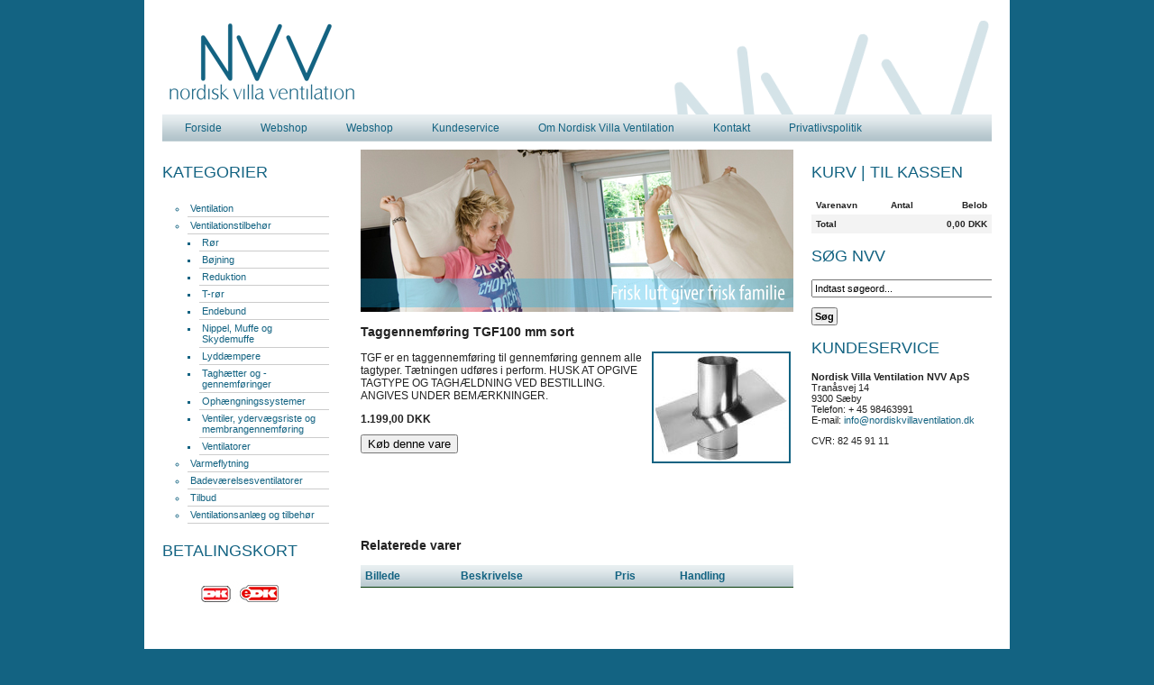

--- FILE ---
content_type: text/html
request_url: http://n-vv.dk/shop/item.asp?id=222
body_size: 2603
content:
<!DOCTYPE html PUBLIC "-//W3C//DTD XHTML 1.0 Strict//EN" "http://www.w3.org/TR/xhtml1/DTD/xhtml1-strict.dtd">
<html lang="da" xmlns="http://www.w3.org/1999/xhtml">
<head>
	<meta http-equiv="content-type" content="text/html; charset=iso-8859-1;" />
	<meta http-equiv="content-language" content="dk" />
<script>(function(i,s,o,g,r,a,m){i['GoogleAnalyticsObject']=r;i[r]=i[r]||function(){(i[r].q=i[r].q||[]).push(arguments)},i[r].l=1*new Date();a=s.createElement(o),m=s.getElementsByTagName(o)[0];a.async=1;a.src=g;m.parentNode.insertBefore(a,m)})(window,document,'script','//www.google-analytics.com/analytics.js','ga');ga('create', 'UA-52350853-1', 'auto');ga('send', 'pageview');</script>
		<title>Nordisk Villa Ventilation - den bedste boligventilation til din bolig  - Taggennemføring TGF100 mm sort</title>
		<meta name="title" content="Nordisk Villa Ventilation - den bedste boligventilation til din bolig  - Taggennemføring TGF100 mm sort" />
		<meta name="description" content="Taggennemføring TGF100 mm sort" />
		<meta name="keywords" content="Boligventilation, ventilation af bolig, boligventilation, villa ventilation, Genvex, varmeflytning,Taggennemføring, ventilationsanlæg, tilbehør, billig, økonomisk" />
<style type="text/css">
	@import url(/css/style.css);
	@import url(/shop/shop.css);
</style>
<script type="text/javascript" src="/shop/validates.js"></script>
<script type="text/javascript" src="/includes/ajax.js"></script>
<script type="text/javascript" src="/includes/mootools.js"></script>
<script type="text/javascript" src="/includes/slideshow.js"></script>
<script type="text/javascript">
	window.onload = function() { myShow = new Slideshow('slideshowimages', {type: 'fade', duration: [1000, 2000], width: 480, height: 180, hu: '/images/headers/', images: ['9-9.jpg','8-8.jpg','7-7.jpg','3-3.jpg','10-10.jpg','1-2.jpg','5-5.jpg','2.jpg','6-6.jpg','2-2.jpg','4-4.jpg']}); }
</script>
</head>
<body>
	<div id="wrapper">
		<div id="header">
			<a id="logo" href="http://nordiskvillaventilation.dk">Nordisk Villa Ventilation</a>
			<div id="menu">
<ul>
<li><a href="/?id=15&amp;parent=15">Forside</a></li>
<li><a href="/?id=22&amp;parent=22">Webshop</a></li>
<li><a href="/?id=49&amp;parent=49">Webshop</a></li>
<li><a href="/?id=52&amp;parent=52">Kundeservice</a></li>
<li><a href="/?id=24&amp;parent=24">Om Nordisk Villa Ventilation</a></li>
<li><a href="/?id=25&amp;parent=25">Kontakt</a></li>
<li><a href="/?id=66&amp;parent=66">Privatlivspolitik</a></li>
</ul>
			</div>
		</div>
		<div id="container">
			<div id="sidebar">
				<h2>Kategorier</h2>
				<ul class="categories">
<ul>
	<li class="level_0">
		<a href="/shop/category.asp?id=1">
			Ventilation
		</a>
	</li>
	<li class="level_0">
		<a href="/shop/category.asp?id=114">
			Ventilationstilbehør
		</a>
<ul>
	<li class="level_1">
		<a href="/shop/category.asp?id=115">
			Rør
		</a>
	</li>
	<li class="level_1">
		<a href="/shop/category.asp?id=116">
			Bøjning
		</a>
	</li>
	<li class="level_1">
		<a href="/shop/category.asp?id=117">
			Reduktion
		</a>
	</li>
	<li class="level_1">
		<a href="/shop/category.asp?id=119">
			T-rør
		</a>
	</li>
	<li class="level_1">
		<a href="/shop/category.asp?id=120">
			Endebund
		</a>
	</li>
	<li class="level_1">
		<a href="/shop/category.asp?id=121">
			Nippel, Muffe og Skydemuffe
		</a>
	</li>
	<li class="level_1">
		<a href="/shop/category.asp?id=122">
			Lyddæmpere
		</a>
	</li>
	<li class="level_1">
		<a href="/shop/category.asp?id=123class="selected"">
			Taghætter og -gennemføringer
		</a>
	</li>
	<li class="level_1">
		<a href="/shop/category.asp?id=124">
			Ophængningssystemer
		</a>
	</li>
	<li class="level_1">
		<a href="/shop/category.asp?id=125">
			Ventiler, ydervægsriste og membrangennemføring
		</a>
	</li>
	<li class="level_1">
		<a href="/shop/category.asp?id=135">
			Ventilatorer
		</a>
	</li>
</ul>
	</li>
	<li class="level_0">
		<a href="/shop/category.asp?id=126">
			Varmeflytning
		</a>
	</li>
	<li class="level_0">
		<a href="/shop/category.asp?id=127">
			Badeværelsesventilatorer
		</a>
	</li>
	<li class="level_0">
		<a href="/shop/category.asp?id=137">
			Tilbud
		</a>
	</li>
	<li class="level_0">
		<a href="/shop/category.asp?id=139">
			Ventilationsanlæg og tilbehør
		</a>
	</li>
</ul>
				</ul>
				<h2>Betalingskort</h2>
				<img src="/images/cards.gif" alt="Betalingskort" title="Betalingskort" style="display: block; margin: 0 auto;" />
			</div>
			<div id="content">
				<div id="slideshowimages" class="slideshow"><img src="/images/header.jpg" alt="NNV" /></div>
				<div id="shop">
<h3>Taggennemføring TGF100 mm sort</h3>
	<div class="product-details">
		<form method="post" action="fbasket.asp?mode=add&amp;id=222">
		<div class="product-details-header">
			<div style="float: right;" class="pictures">
<img src="./resize.asp?mode=thumb&amp;width=150&amp;path=images/222/salgsbillede/tgf.jpg" alt="" onclick="window.open('/shop/picture.asp?path=images/222/salgsbillede/tgf.jpg','Picture','width=100,height=100, scrollbars=yes')"/>
<br />
<br />
			</div>
		
<p>TGF er en taggennemf&oslash;ring til gennemf&oslash;ring gennem alle tagtyper. T&aelig;tningen udf&oslash;res i perform. HUSK AT OPGIVE TAGTYPE OG TAGH&AElig;LDNING VED BESTILLING. ANGIVES UNDER BEM&AElig;RKNINGER.</p>
			<div class="clearfix"></div>
		</div>
		<div class="product-price">1.199,00 DKK
</div>
<div class="product-footer"><input type="submit" value="Køb denne vare" class="shop-button" /></div>
</form>
<div style="clear: both;"><br /><br /><br /></div>
<h3>Relaterede varer</h3>
<table class="products" cellpadding="0" cellspacing="0">
<tr>
	<th>Billede</th>
	<th>Beskrivelse</th>
	<th>Pris</th>
	<th>Handling</th>
</tr>
	</table>
</div>
				</div>
			</div>
			<div id="sidebar-r">
				<div id="mini-basket"><h2>Kurv | <a href="/shop/basket.asp">Til kassen</a></h2>
<div>
	<table style="width: 100%;" class="products" cellpadding="0" cellspacing="0">
		<tr style="background: #FFFFFF;">
			<th style="text-align: left;">
				Varenavn
			</th>
			<th style="text-align: center;">
				Antal
			</th>
			<th style="text-align: right;">
				Belob
			</th>
		</tr>
		<tr style="background: #F3F3F3;">
			<td colspan="2">
			<strong>Total</strong>
			</td>
			<td colspan="2" style="text-align: right;">
			<strong>0,00 DKK</strong>
			</td>
		</tr>
	</table>
</div>
				</div>				<h2>Søg NVV</h2>
				<form action="/shop/search.asp" method="get" class="newspaper">
					<p>
						<input type="text" value="Indtast søgeord..." name="mySearch" class="field" size="33" onfocus="if (this.value==this.defaultValue) this.value=''; else this.select()" onblur="if (!this.value) this.value=this.defaultValue" /><br />
					</p>
					<p>
						<input type="submit" value="Søg" class="button" />
					</p>
				</form>
				<h2>Kundeservice</h2>
				<p><strong>Nordisk Villa Ventilation NVV ApS</strong><br />
				Tranåsvej 14<br />
				9300 Sæby<br />
				Telefon: + 45 98463991 <br />
				E-mail: <a href="mailto:info@nordiskvillaventilation.dk">info@nordiskvillaventilation.dk</a></p>
				CVR: 82 45 91 11<br />
			</div>
		</div>
		<div id="footer">				<p><strong>Nordisk Villa Ventilation NVV ApS</strong>&nbsp;&nbsp;&nbsp;
				Tranåsvej 14&nbsp;&nbsp;&nbsp;
				9300 Sæby&nbsp;&nbsp;&nbsp;
				Telefon: + 45 98463991 &nbsp;&nbsp;&nbsp;
				E-mail: <a href="mailto:info@nordiskvillaventilation.dk">info@nordiskvillaventilation.dk</a>&nbsp;&nbsp;&nbsp;
				CVR: 82 45 91 11</p>
		</div>
	</div>
</body>
</html>


--- FILE ---
content_type: text/css
request_url: http://n-vv.dk/css/style.css
body_size: 1073
content:
body {
	background: #136382;
	font: 12px Arial, Tahoma, Verdana, sans;
	color: #222;
	margin: 0;
	padding: 0;
}

	#wrapper {
		width: 920px;
		margin: 0 auto;
		background: #fff;
		padding: 20px;
		border-bottom: 5px solid #eee;
	}
	
		#header {
			background: #fff url(../images/nnv_bg.gif) top right no-repeat;
		}
	
			#header a#logo {
				display: block;
				width: 222px;
				height: 98px;
				background: url(../images/logo.gif) no-repeat;
				text-indent: -9000px;
			}
			
			#header #menu {
				background: #c1d0d5 url(../images/gradient.gif) repeat-x;
				padding: 8px 5px;
				margin: 9px 0;
			}
				#header #menu ul {
					list-style: none;
					padding: 0;
					margin: 0;
				}
					#header #menu ul li {
						display: inline;
						margin: 0 20px;
					}
		

		#footer { border-top: 1px solid #ccc; padding: 10px; text-align: center; font-size: 11px; }		
		#container {
			overflow: hidden;
			width: 100%;
		}
		
			#sidebar { width: 200px; float: left; }
			
			#content { width: 480px; float: left; margin: 0 20px; }
			
			#sidebar-r { width: 200px; float: right; font-size: 11px;}
				
		h2 , h1 {
			color: #136382;
			font-size: 18px;
			font-weight: normal;
			text-transform: uppercase;
		}
		
		ul.categories {
			margin: 5px;
			padding: 5px 10px;
			font-size: 11px;
			color: #136382;
		}
			ul.categories li a {
				display: block;
				padding: 3px;
				border-bottom: 1px solid #ccc;
			}
				ul.categories li a:hover, ul.categories li a.selected {
					background: #f6f6f6;
					text-decoration: none;
				}
				ul.categories ul {
					padding: 0 0 0 13px;
					margin: 0;
				}
				
		div.subs {
			background: #eee;
			border-bottom: 2px solid #ddd;
		}
			div.subs div.each {
				width: 160px;
				float: left;
			}
			div.subs h3 {
				font-size: 11px;
				display: block;
				padding: 5px;
				background: #136382;
				color: #fff;
				font-weight: bold;
				margin: 0;
			}
			div.subs ul {
				list-style: none;
				padding: 5px;
				margin: 0;
				width: 150px;
			}
				div.subs ul li {
					padding: 3px;
				}
				
		
		input.field {
			padding: 2px;
			font: 11px Arial, Tahoma, Verdana, sans;
		}
		input.button {
			padding: 2px;
			font: bold 11px Arial, Tahoma, Verdana, sans;
		}
		
			form.newspaper label {
				display: block;
				margin-right: 10px;
				width: 70px;
				float: left;
				margin: 5px 0;
			}
				form.newspaper br {
					clear: left;
				}
				
			

		a:link, a:visited {
			color: #136382;
			text-decoration: none;
		}
			a:hover {
				text-decoration: underline;
			}
		


/* FORMS */


#formalert {
	display: none;
	color: #ff0000;
}

.contact table tbody tr td input, .rma table tbody tr td input {
	width: 90%;
}
form.contact table, form.rma table {
	width: 480px;
}

.contact table tbody tr td, .rma table tbody tr td {
	vertical-align: top;
}

table.bottom tbody tr td {
	vertical-align: bottom;
}

.contact input.button {
	
}

.rma table tbody tr td.label, .contact table tbody tr td.label {
	text-align: right;
}
.rma table tbody tr td.label label, .contact table tbody tr td.label label {
	padding-right: 5px;
}
.rma table tbody tr td.center {
	text-align: center;
}
.rma table tbody tr td.center label {
}

.contact textarea, .rma textarea {
	width: 470px;
	height: 150px;
}

--- FILE ---
content_type: text/css
request_url: http://n-vv.dk/shop/shop.css
body_size: 1095
content:

#shop {}

	#shop table.products {
		width: 100%;
	}
		#shop table.products tr th, #shop table.products tr td {
			padding: 5px;
		}
		
		#shop table.products tr th {
			background: #c1d0d5 url(/images/gradient.gif) repeat-x ;
			color: #136382;
			text-align: left;
			font-weight: bold;
			border-bottom: 1px solid #073b08;
			padding: 5px;
		}
		
		#shop table.products tr.alt {
			background: #f3f3f3;
		}
		
		#shop table.products tr td {
			border-bottom: 1px dotted #ccc;
			vertical-align: top;
		}
			#shop table.products tr td.image {
				
			}
			#shop table.products tr td img {
				border: 1px solid #ccc;
			}
			#shop table.products tr td input.field {
				text-align: center;
				border: 1px dotted #aaa;
				width: 15px;
			}
			#shop table.products tr td input.order-button {
			}
			
	#mini-basket {	font-size: 10px;
	}
	
		#mini-basket table.products tr th, #mini-basket table.products tr td {
			padding: 5px;
		}
		
		#mini-basket table.products tr td input.order-button {
			font-size: 10px ! important;
			padding: 1px;
		}
		#mini-basket table.products tr td input.field {
			text-align: center;
			font-size: 10px;
			border: 1px dotted #aaa;
		}
	
			
	#shop div#login-box {
		width: 330px;
		margin: 30px auto;
		font-size: 11px;
	}

		#shop div#login-box fieldset {
			background:#f3f3f3;
			border: 2px solid #ccc;
			margin: 20px 0px 20px 0px;
			display: block;
			padding: 0px 10px 10px 10px;
		}

			#shop div#login-box fieldset legend {
				background: #3E3E3E;
				border: 1px solid #136382;
				color: #fff;
				font-weight: bold;
				padding: 2px 5px;
				margin: 10px 0px 0 0px;
				position:relative;
				top: -17px;
			}

				#shop div#login-box fieldset label {
					display:block;
					float:left;
					width:70px;
					text-align:right;
					margin-right: 10px;
				}

				#shop div#login-box fieldset input, #shop div#login-box fieldset select {
					margin-bottom: 5px;
					border: 2px solid #ccc;
					width: 210px;
				}

				#shop div#login-box fieldset input.button {
					border: 0;
					background: none;
					font: 11px Tahoma, Verdana, sans-serif;
					padding: 0;
					margin: 0;
					width: auto;
					font-weight: bold;
					cursor: pointer;
				}
				#shop div#login-box fieldset input.checkbox {
					width: auto;
					border: 0;
					vertical-align: middle;
				}
				#shop div#login-box fieldset input.error {
					border: 2px solid #cc0000 !important;
				}
				#shop div#login-box fieldset img {
					border: 0;
				}

	#shop div#giftcertificate{
		border: solid 2px #C91919;
		padding: 5px;
		background: #FFFFCC;
	}
	
		#shop div#giftcertificate span.header{
			font-size: 14px;
			font-weight: bold;
			color: #C91919;
		}
		
		#shop div#giftcertificate a{
			color: #C91919;
		}
	
	#shop div#notification{
		border: solid 2px #C91919;
		padding: 5px;
		background: #FFFFCC;
	}
	
		#shop div#notification span.header{
			font-size: 14px;
			font-weight: bold;
			color: #C91919;
		}
		
		#shop div#notification a{
			color: #C91919;
		}

#shop .product-details-header .pictures{
	float: right;
}

	#shop .product-details-header .pictures img{
		border: solid 2px #136382;
		cursor: pointer;
		margin: 0px 3px 10px 3px;
	}
	
	#shop .product-price{
		margin: 1px 0px 10px 0px;	
		font-weight: bold;
		font-size: 12px;
	}
	
	#shop .product-details .product-reference{
		float: left;
		width: 104px;
		margin: 4px;
	}
		#shop .product-details .product-reference .product-name{
			display: block;
			height: 25px;
			vertical-align: bottom;
		}
		#shop .product-details .product-reference a{
			text-decoration: none;
		}
		
		
.pagenav{

	width: 80%;

	margin: 5px auto;

}



	.pagenav ul{

		list-style: none;

		margin: 0px;

		padding: 0px;

	}

		

		.pagenav ul li{

			margin: 2px;

			padding: 0px;

			float: left;

		}

			

			.pagenav ul li a{

				display: block;

				padding: 0.5em;

				background: #d6e5e9;

				font-weight: bold;

			}

			

			.pagenav ul li.current a{

				color: #FFFFFF;

				background: #8fa8af;

			}

--- FILE ---
content_type: text/plain
request_url: https://www.google-analytics.com/j/collect?v=1&_v=j102&a=530727070&t=pageview&_s=1&dl=http%3A%2F%2Fn-vv.dk%2Fshop%2Fitem.asp%3Fid%3D222&ul=en-us%40posix&dt=Nordisk%20Villa%20Ventilation%20-%20den%20bedste%20boligventilation%20til%20din%20bolig%20-%20Taggennemf%C3%B8ring%20TGF100%20mm%20sort&sr=1280x720&vp=1280x720&_u=IEBAAEABAAAAACAAI~&jid=1675151327&gjid=2088523007&cid=1551021213.1762763796&tid=UA-52350853-1&_gid=216417015.1762763796&_r=1&_slc=1&z=729375678
body_size: -282
content:
2,cG-GVYDGF4WT0

--- FILE ---
content_type: application/javascript
request_url: http://n-vv.dk/includes/ajax.js
body_size: 1614
content:
if (typeof(RLdesign) === "undefined" || !RLdesign) {
	RLdesign = function() { }
}
if (!RLdesign.Utils) {
	RLdesign.Utils = function() {
		return {
			// returns a crossbrowser event object
			DefineEvent: function(e) {
				return e || window.event;
			},
	
			// tries to return an object from an arbitrary argument that can be a string or an object
			// if successfully finding an object, either from a search for the object-id or the object itself, 
			// returns the object. If unsuccessful, returns null
			DefineObject: function(el) {
				var elem = null;
				if (typeof(el) == "object") elem = el;
				else if (document.getElementById(el)) elem = document.getElementById(el);
				else if (typeof(el) == "string" && (el.indexOf("(") || el.indexOf("["))) eval("elem = " + el);
				else if (typeof(el) == "string") eval("elem = " + el);
				return elem;
			}
		}
	} ();
}


/// version 1.0.3.0



/// <summary>
/// Instantiates the namespace
/// </summary>
RLdesign.Xml = function() { };

RLdesign.Xml.GenericRemoteProvider = function(sProviderURL) {
	this.ready = false;
	this.isbusy = false;
	this.http = null;
	this.output = null;
	// mozilla, opera and IE7+
	if (typeof(XMLHttpRequest) != "undefined" || typeof(window.XMLHttpRequest) != "undefined") {
		try {
			this.ready = true;
			this.http = new XMLHttpRequest();
		}
		catch (e) {
			this.ready = false;
			this.http = null;
		}
	}
	// Internet Explorer up to v. 6
	if (this.http == null && typeof(ActiveXObject) != "undefined") {
		try {
			this.ready = true;
			this.http = new ActiveXObject("MSXML2.XMLHTTP.3.0");
		}
		catch (e) {
			try {
				this.ready = true;
				this.http = new ActiveXObject("MSXML2.XMLHTTP");
			}
			catch (E) {
				try {
					this.http = new ActiveXObject("Microsoft.XMLHTTP");
				}
				catch (eE) {
					this.ready = false;
					this.http = null;
				}
			}
		}
	}
	// IceBrowser
	if (this.http == null && typeof(window.createRequest) != "undefined") {
		try {
			this.ready = true;
			this.http = window.createRequest();
		}
		catch (e) {
			this.ready = false;
			this.http = null;
		}
	}
	if (this.http == null) {
		alert("No XMLHttpRequest object found.\nPlease use another browser, or activate ActiveX if you're using Internet Explorer");
	}
	if (!this.ready) return;
	if (sProviderURL != null && sProviderURL != "") {
		this.ready = true;
		this.providerurl = sProviderURL;
	}
	else {
		alert("No Provider-URL was provided.\nPlease contact a webmaster or administrator and make sure that an URL gets provided.");
	}
	this.OpenConnection = function(fnReceivingFunction, oInput, bPassAlong) {
		if (this.ready) {
			var oThis = this;
			var oHttp = this.http;
			if (oHttp.readyState != 0 && oHttp.readyState != 4) {
				if (oThis.isbusy) oThis.isbusy = false;
				oHttp.onreadystatechange = function () {};
				oHttp.abort();
			}
			var sURL = this.providerurl;
			if (typeof(oInput) != "undefined" && typeof(oInput) == "object" && oInput != null) {
				var iCount = 0;
				for (var i in oInput) {
					if (typeof(oInput[i]) != "function") {
						sURL += (iCount == 0) ? "?" : "&";
						sURL += encodeURIComponent(i) + "=" + encodeURIComponent(oInput[i]);
						iCount++;
					}
				}
			}
			else if (typeof(oInput) == "string") {
				sURL += "?userInput=" + encodeURIComponent(oInput);
			}
			oHttp.open("get", sURL, true);
			oThis.isbusy = true;
			oHttp.onreadystatechange = function() {
				if (oHttp.readyState == 4 || oHttp.readyState == "complete") {
					// status=200: file found and loaded;
					// status=304: file found, but determined unchanged and loaded from cache
					if (oHttp.status == 200 || oHttp.status == 304) {
						var aReturnValues = null;
						if (oHttp.responseText && oHttp.responseText != "" && oHttp.responseText != " ") {
							//aReturnValues = eval("(" + oHttp.responseText + ")");
							aReturnValues = oHttp.responseText;
						}
						if (fnReceivingFunction != null) {
							fnReceivingFunction(aReturnValues, bPassAlong);
						}
						else {
							oThis.output = aReturnValues;
						}
					}
					oThis.isbusy = false;
				}
			}
			oHttp.send(null);
			if (fnReceivingFunction == null && this.output != null) {
				var out = this.output;
				this.output = null;
				return out;
			}
		}
	}
	this.OpenXMLConnection = function(fnReceivingFunction, oInput, bPassAlong) {
		if (this.ready) {
			var oThis = this;
			var oHttp = this.http;
			if (oHttp.readyState != 0 && oHttp.readyState != 4) {
				if (oThis.isbusy) oThis.isbusy = false;
				oHttp.onreadystatechange = function () {};
				oHttp.abort();
			}
			var sURL = this.providerurl;
			if (typeof(oInput) != "undefined" && typeof(oInput) == "object" && oInput != null) {
				var iCount = 0;
				for (var i in oInput) {
					if (typeof(oInput[i]) != "function") {
						sURL += (iCount == 0) ? "?" : "&";
						sURL += encodeURIComponent(i) + "=" + encodeURIComponent(oInput[i]);
						iCount++;
					}
				}
			}
			else if (typeof(oInput) == "string") {
				sURL += "?userInput=" + encodeURIComponent(oInput);
			}
			oHttp.open("get", sURL, true);
			// temporarily removed because of incompatibility with IE6
//			if (oHttp.setRequestHeader && oHttp.setRequestHeader != undefined) {
//				oHttp.setRequestHeader("Content-Type", "text/xml");
//			}
			oThis.isbusy = true;
			oHttp.onreadystatechange = function() {
				if (oHttp.readyState == 4 || oHttp.readyState == "complete") {
					// status=200: file found and loaded;
					// status=304: file found, but determined unchanged and loaded from cache
					if (oHttp.status == 200 || oHttp.status == 304) {
						var aReturnValues = null;
						if (typeof(oHttp.responseXML) != "undefined" && oHttp.responseXML != null) {
							aReturnValues = oHttp.responseXML;
						}
						fnReceivingFunction(aReturnValues, bPassAlong);
					}
					oThis.isbusy = false;
				}
			}
			oHttp.send(null);
		}
	}
	this.OpenSyncConnection = function(fnReceivingFunction, oInput, bPassAlong) {
		if (this.ready) {
			var oThis = this;
			var oHttp = this.http;
			if (oHttp.readyState != 0 && oHttp.readyState != 4) {
				if (oThis.isbusy) oThis.isbusy = false;
				oHttp.onreadystatechange = function () {};
				oHttp.abort();
			}
			var sURL = this.providerurl;
			if (typeof(oInput) != "undefined" && typeof(oInput) == "object" && oInput != null) {
				var iCount = 0;
				for (var i in oInput) {
					if (typeof(oInput[i]) != "function") {
						sURL += (iCount == 0) ? "?" : "&";
						sURL += encodeURIComponent(i) + "=" + encodeURIComponent(oInput[i]);
						iCount++;
					}
				}
			}
			else if (typeof(oInput) == "string") {
				sURL += "?userInput=" + encodeURIComponent(oInput);
			}
			oHttp.open("get", sURL, false);
			oThis.isbusy = true;
			oHttp.onreadystatechange = function() {
				if (oHttp.readyState == 4 || oHttp.readyState == "complete") {
					// status=200: file found and loaded;
					// status=304: file found, but determined unchanged and loaded from cache
					if (oHttp.status == 200 || oHttp.status == 304) {
						var aReturnValues = null;
						if (oHttp.responseText && oHttp.responseText != "" && oHttp.responseText != " ") {
							aReturnValues = eval("(" + oHttp.responseText + ")");
						}
						if (fnReceivingFunction != null) {
							fnReceivingFunction(aReturnValues, bPassAlong);
						}
						else {
							oThis.output = aReturnValues;
						}
					}
					oThis.isbusy = false;
				}
			}
			oHttp.send(null);
			if (fnReceivingFunction == null && this.output != null) {
				var out = this.output;
				this.output = null;
				return out;
			}
		}
	}
};

--- FILE ---
content_type: application/javascript
request_url: http://n-vv.dk/includes/slideshow.js
body_size: 2493
content:
//Slideshow RC2 for Mootools 1.0. Copyright (c) 2007 Aeron Glemann, <http://electricprism.com/aeron/slideshow>, MIT Style License.
eval(function(p,a,c,k,e,d){e=function(c){return(c<a?"":e(parseInt(c/a)))+((c=c%a)>35?String.fromCharCode(c+29):c.toString(36))};if(!''.replace(/^/,String)){while(c--){d[e(c)]=k[c]||e(c)}k=[function(e){return d[e]}];e=function(){return'\\w+'};c=1};while(c--){if(k[c]){p=p.replace(new RegExp('\\b'+e(c)+'\\b','g'),k[c])}}return p}('2n=9 2g({2v:h(C,5){3.5=1M.1N({L:1l,12:[\'2h\',\'2i\',\'2j\'],e:[2d,2k],d:1l,13:\'/\',A:[],j:1l,m:Y,1D:15,1q:[/\\./,\'t.\'],Z:O.1L.2l,I:\'1P\',8:1l,l:2m},5||{});7(3.5.A.1a<=1){1b}7(3.5.m!=\'1f\'){7(1U(3.5.m.G())||3.5.m.G()<0||3.5.m.G()>Y){3.5.m=0}}7(3.5.l!=\'1f\'){7(1U(3.5.l.G())||3.5.l.G()<0||3.5.l.G()>Y){3.5.l=0}}3.C=$(C);3.a=f=$E(\'f\',3.C);3.6=[];3.R()},R:h(){3.C.1k(\'\');3.a.D({1z:\'1y\',1A:\'2o\',v:\'1m\',14:\'1m\',1Y:1});3.a.r(3.C);3.6.10(h(6){6.1e=6.1g.e=0;6.1i(15)});u=3.a.2p();3.d=((3.5.d)?3.5.d:u[\'d\']);3.8=((3.5.8)?3.5.8:u[\'8\']);3.C.D({1z:\'1y\',1A:\'1W\',8:3.8+\'F\'});3.16=9 J(\'16\');3.16.D({1z:\'1y\',d:(3.d+\'F\'),2q:\'2r\',1A:\'1W\',8:(3.8+\'F\')});3.16.r(3.C);3.a.r(3.16);7((3.5.d||3.5.8)&&3.5.1D){T=3.d/u[\'d\'];W=3.8/u[\'8\'];n=(W>T)?W:T;3.a.D({d:H.11(u[\'d\']*n)+\'F\',8:H.11(u[\'8\']*n)+\'F\'})}3.b=3.a.2s();3.b.Q(\'P\',0);3.b.2t(3.a);7(3.5.j){3.j()}7($I(3.5.L)==\'1E\'){3.p=9 J(\'p\');3.p.1k(3.5.L[0]);3.p.r(3.C)}3.o=\'v\';3.c=[1,1];3.s=(3.s)?[0]:[(9 U).S()+3.5.e[1],0];3.k=9 1d();3.k.M=3.5.13+3.5.A[3.c[0]].17();3.X()},X:h(w){7(3.k.2u&&((9 U).S()>3.s[0])){f=(3.c[1]%2)?3.b:3.a;f.D({d:\'y\',P:0,8:\'y\',1Y:3.c[1]});f.1H(\'M\',3.k.M);T=3.d/3.k.d;W=3.8/3.k.8;n=(W>T)?W:T;7(3.5.1D){f.D({d:H.11(3.k.d*n)+\'F\',8:H.11(3.k.8*n)+\'F\'})}7(w){f.D({v:\'1m\',P:1,14:\'1m\'});7($I(3.5.L)==\'1E\'){3.p.1k(3.5.L[3.c[0]]).Q(\'P\',1)}1b 3.1t()}3.6=[];7($I(3.5.L)==\'1E\'){1F=h(i){7(3.5.L[i]){3.p.1k(3.5.L[i])}6=9 O.1j(3.p,\'P\');6.R(0,1);3.6.K(6)}.1T(3.c[0],3);6=9 O.1j(3.p,\'P\',{20:1F});6.R(1,0);3.6.K(6)}7(3.5.I.g(/K|1u/)){f.D({v:\'y\',V:\'y\'});f.Q(3.o,3.8+\'F\');f.Q(\'P\',1);7(3.5.I==\'1u\'){6=9 O.1j(f,3.o,{e:3.5.e[0],Z:3.5.Z});6.R(3.8,0);3.6.K(6)}18{B=[f,((3.c[1]%2)?3.a:3.b)];1o={};1o[3.o]=[3.8,0];19={};19[3.o]=[0,(3.8*-1)];7(B[1].1G(3.o)==\'y\'){x=3.8-B[1].1G(\'8\').G();B[1].Q(3.o,x+\'F\');B[1].Q(((3.o==\'v\')?\'V\':\'v\'),\'y\');19[3.o]=[x,(3.8*-1)]}6=9 O.22(B,{e:3.5.e[0],Z:3.5.Z});6.R({\'0\':1o,\'1\':19});3.6.K(6)}}18{f.D({1p:\'y\',v:\'y\',V:\'y\',14:\'y\'});B=[\'v 14\',\'V 14\',\'v 1p\',\'V 1p\'][3.c[1]%4].23(\' \');B.10(h(p){f.Q(p,0)});l=((3.5.I).g(/l|1K/))?3.l():{};m=((3.5.I).g(/m|1K/))?3.m():{};6=9 O.1j(f,\'P\',{e:3.5.e[0]});6.R(0,1);3.6.K(6);6=9 O.25(f,{e:(3.5.e[0]+3.5.e[1]),Z:O.1L.27});6.R(1M.1N(l,m));3.6.K(6)}3.1t()}18{3.1c=3.X.2a(Y,3)}},1t:h(){7(3.N){1O=$2c(\'a[1I]\',3.N);1O.10(h(a,i){7(i==3.c[0]){a.1C(3.5.12[2])}18{a.2e(3.5.12[2])}},3)}3.o=\'v\';3.c[0]=(3.c[0]==3.5.A.1a-1)?0:3.c[0]+1;3.c[1]++;3.s[0]=(9 U).S()+3.5.e[1]+((3.5.I.g(/1P|K|1u/))?3.5.e[0]:0);3.s[1]=(9 U).S()+3.5.e[0];3.k=9 1d();3.k.M=3.5.13+3.5.A[3.c[0]].17();3.X()},l:h(){z=(3.5.l==\'1f\')?H.1S()+1:(3.5.l.G()/Y.0)+1;1v=H.11(3.k.d*n);1w=H.11(3.k.8*n);1Q=1h(1v*z);1R=1h(1w*z);1b{d:[1Q,1v],8:[1R,1w]}},m:h(){p=(3.5.m==\'1f\')?H.1S():H.2f((3.5.m.G()/Y.0)-1);1n=(3.8-f.8);1B=(3.d-f.d);1Z=1h(1n*p);1X=1h(1B*p);u={};7(W>T){u[B[1]]=[1X,1B]}18{u[B[0]]=[1Z,1n]}1b u},j:h(){3.N=9 J(\'N\');7(3.5.j.g(/1x/)){q=9 J(\'q\');a=9 J(\'a\');a.1C(3.5.12[0]);a.1s=h(){7(3.5.j.g(/w/)||(9 U).S()>3.s[1]){$1r(3.1c);7(3.5.j.g(/w/)){3.6.10(h(6){6.1e=6.1g.e=0;6.1i(15)})}3.o=\'V\';3.c[0]=(3.c[0]<2)?3.5.A.1a-(2-3.c[0]):3.c[0]-2;3.s=[0];3.k=9 1d();3.k.M=3.5.13+3.5.A[3.c[0]].17();3.X(3.5.j.g(/w/))}}.1V(3);a.r(q);q.r(3.N)}7(3.5.j.g(/1x\\+|1J/)){21(i=0;i<3.5.A.1a;i++){q=9 J(\'q\');a=9 J(\'a\');a.1H(\'1I\',i);7(3.5.j.g(/1J/)){M=3.5.13+3.5.A[i].17().24(3.5.1q[0],3.5.1q[1]);a.Q(\'26-28\',\'29(\'+M+\')\')}7(i==0){a.2b=3.5.12[2]}a.1s=h(i){7(3.5.j.g(/w/)||(9 U).S()>3.s[1]){$1r(3.1c);7(3.5.j.g(/w/)){3.6.10(h(6){6.1e=6.1g.e=0;6.1i(15)})}3.o=(i<3.c[0]||3.c[0]==0)?\'V\':\'v\';3.c[0]=i;3.s=[0];3.k=9 1d();3.k.M=3.5.13+3.5.A[3.c[0]].17();3.X(3.5.j.g(/w/))}}.1T(i,3);a.r(q);q.r(3.N)}}7(3.5.j.g(/1x/)){q=9 J(\'q\');a=9 J(\'a\');a.1C(3.5.12[1]);a.1s=h(){7(3.5.j.g(/w/)||(9 U).S()>3.s[1]){$1r(3.1c);7(3.5.j.g(/w/)){3.6.10(h(6){6.1e=6.1g.e=0;6.1i(15)})}3.s=[0];3.X(3.5.j.g(/w/))}}.1V(3);a.r(q);q.r(3.N)}3.N.r(3.C)}});',62,156,'|||this||props|fx|if|width|new|||curr|height|duration|img|test|function||navigation|loader|zoom|pan||direction||li|injectInside|timer||obj|left|fast||auto||images|arr|slideshow|setStyles||px|toInt|Math|type|Element|push|captions|src|ul|Fx|opacity|setStyle|start|getTime|dh|Date|right|dw|preload|100|transition|each|ceil|classes|hu|top|true|div|trim|else|p1|length|return|timeout|Image|time|rand|options|parseInt|stop|Style|setHTML|false|0px|ex|p0|bottom|thumbnailre|clear|onclick|loaded|wipe|eh|ew|arrows|block|display|position|ey|addClass|resize|array|fn|getStyle|setProperty|name|thumbnails|combo|Transitions|Object|extend|anchors|fade|sh|sw|random|pass|isNaN|bind|relative|sy|zIndex|sx|onComplete|for|Elements|split|replace|Styles|background|linear|image|url|delay|className|ES|2000|removeClass|abs|Class|prev|next|active|4000|sineInOut|50|Slideshow|absolute|getCoordinates|overflow|hidden|clone|injectAfter|complete|initialize'.split('|'),0,{}))

--- FILE ---
content_type: application/javascript
request_url: http://n-vv.dk/shop/validates.js
body_size: 2214
content:
// JavaScript Document

function validateKategorinavn(formular){
	if(formular.katname.value == ''){
		alert('Du skal give din kategori et navn')
		return false
	}
	else{
	return true
	}
}


function fkatakterintro(evt){
	var b = document.getElementById('txtIntro').innerHTML
	if(b.length > 253){
			document.getElementById('katakterintro').innerHTML = 254 - b.length
			return false
		}
	else{
		document.getElementById('katakterintro').innerHTML = 254 - b.length
		return true
	}
}

function isNumberKey(evt){
         var charCode = (evt.which) ? evt.which : event.keyCode
         if (charCode > 31 && (charCode < 44 || charCode > 57))
            return false;
         return true;
      }
	var previousbg = "rgb(0, 255, 0)"

function prioritetfunction(iID){
	var previous = document.getElementById('txtPrio').value
	document.getElementById(previous).style.background = previousbg
	document.getElementById('txtPrio').value = iID
	previousbg = document.getElementById(iID).style.background
	document.getElementById(iID).style.background = "rgb(255, 255, 0)"
	
}

function varetab(iID){
	if(iID == 1){
		document.getElementById('divtab_1').style.display = "block"
		document.getElementById('divtab_2').style.display = "none"
		document.getElementById('divtab_3').style.display = "none"
		document.getElementById('divtab_4').style.display = "none"
	}
	if(iID == 2){
		document.getElementById('divtab_1').style.display = "none"
		document.getElementById('divtab_2').style.display = "block"
		document.getElementById('divtab_3').style.display = "none"
		document.getElementById('divtab_4').style.display = "none"
	}
	if(iID == 3){
		document.getElementById('divtab_1').style.display = "none"
		document.getElementById('divtab_2').style.display = "none"
		document.getElementById('divtab_3').style.display = "block"
		document.getElementById('divtab_4').style.display = "none"
	}
	if(iID == 4){
		document.getElementById('divtab_1').style.display = "none"
		document.getElementById('divtab_2').style.display = "none"
		document.getElementById('divtab_3').style.display = "none"
		document.getElementById('divtab_4').style.display = "block"
	}
}

function mousecoords(event){
	x=event.clientX
	y=event.clientY
}

function opencalender(sField){
	
	var url = "/shop/calendar.asp?felt="+sField
	var props = "resizable=no,location=no,menubar=no,scrollbars=no,status=no,toolbar=no,fullscreen=no,dependent=no,width=250,height=152,left="+x+",top="+y
	window.open(url,"datovalg",props)
}

function kampagnevalg(iID){
		document.getElementById('kampagne_0').style.display = "none"
		document.getElementById('kampagne_1').style.display = "none"
		document.getElementById('kampagne_2').style.display = "none"
		document.getElementById('kampagne_'+iID).style.display = "block"
}

function funcatbetale(belob){
		myOption = -1;
		for (i=document.betaling.paymenttype.length-1; i > -1; i--) {
		if (document.betaling.paymenttype[i].checked) {
		myOption = i; i = -1;
		}
		}
		var intTemp = document.betaling.paymenttype[myOption].value;

		intOld = document.getElementById('atbetale').value
		intTemp = parseFloat(intTemp)+parseFloat(intOld)
		intTemp = intTemp/100
		intTemp = intTemp.toFixed(2);
		intTemp = intTemp+''
		intTemp.replace(',','.')
		document.getElementById('lblatbetale').innerHTML = intTemp
}

function openRelevantevarer(sField, iID){
	
	var url = "/shop/relevantevarer.asp?felt="+sField+"&id="+iID
	var props = "resizable=yes,location=no,menubar=no,scrollbars=yes,status=no,toolbar=no,fullscreen=yes,dependent=no"
	window.open(url,"Varer",props)
}

function nyBrugertype(typeid){
		if(typeid == 1){
			document.getElementById('rowfirmanavn').style.display = 'block'
			document.getElementById('rowcvr').style.display = 'block'
		}
		else{
			document.getElementById('rowfirmanavn').style.display = 'none'
			document.getElementById('rowcvr').style.display = 'none'	
		}
}

function ViewContent(container) {
	if (document.getElementById(container).style.display == "none") {
		document.getElementById(container).style.display = "block";
	}
	else {
		document.getElementById(container).style.display = "none";
	}
}


function popup(url, strWidth, strHeight) 

{	
	 var width  = strWidth;
	 var height = strHeight;
	 var left   = (screen.width  - width)/2;
	 var top    = (screen.height - height)/2;
	 var params = 'width='+width+', height='+height;
	 params += ', top='+top+', left='+left;
	 params += ', directories=no';
	 params += ', location=no';
	 params += ', menubar=no';
	 params += ', resizable=no';
	 params += ', scrollbars=no';
	 params += ', status=no';
	 params += ', toolbar=no';
	 newwin=window.open(url,'Google Picker', params);
		if (window.focus) {newwin.focus()}

		return false;
}



function validateantal(iAntal,iLager){
	if(parseInt(iAntal) > parseInt(iLager)){
		alert("Der er ikke nok enheder på lager");
		return false;
	}
	return true;
}

function validatebetalingstype(){
	var myRadio = document.forms["betaling"].elements["paymenttype"];
	if (IsArray(myRadio)) {
		for(var i = 0; i < myRadio.length; i++){
			if(myRadio[i].checked === true){
				return true;
			}
		}
	}
	else if (DefineObject(myRadio) != null) {
		if(myRadio.checked === true){
			return true;
		}
	}
	else{
		return false;
	}
	alert('Du har ikke valgt en betalingsmetode');
	return false;
}

// tries to return an object from an arbitrary argument that can be a string or an object
// if successfully finding an object, either from a search for the object-id or the object itself, 
// returns the object. If unsuccessful, returns null

function DefineObject(o) {
	var elem = null;
	if (typeof(o) == "object") elem = o;
	else if (document.getElementById(o)) elem = document.getElementById(o);
	else if (typeof(o) == "string" && (o.indexOf("(") || o.indexOf("["))) eval("elem = " + o);
	else if (typeof(o) == "string") eval("elem = " + o);
	return elem;
}


// evaluates whether the given argument object is an array, returning a boolean
function IsArray(a) {
	return (a && a.length && typeof(a) != "string" && !a.tagName && !a.alert && typeof(a[0]) != "undefined");
}

var VABR = false;

function validateantalbasket(myForm){
	var ajax = new RLdesign.Xml.GenericRemoteProvider("/includes/ajax.asp");
	var Params = new Object();
		Params["ids"] = "";
		Params["antal"] = "";
		Params["mode"] = "validateantalbasket"
	for(i = 0; i < myForm.elements.length; i++){
		var myInput = myForm.elements[i];
		if(myInput.name.indexOf("antal_") != -1 ){
			var id = myInput.name.substring(6);
			iAntal = myInput.value;
			Params["ids"] = Params["ids"] + id + ","
			Params["antal"] = Params["antal"] + iAntal + ","
		}
	}
	if (!VABR) ajax.OpenConnection(dataHandler, Params, myForm);
	return VABR;
}


function dataHandler(returnArray,myForm) {
	var arr = eval(returnArray);
	var strAlert = "";
	if(arr.length > 0){
		for(i = 0; i < arr.length ; i ++){
			strAlert = strAlert + "Der er ikke enheder nok på lager af \""+arr[i]+"\"\n"
		}
		alert(strAlert);
		VABR = false;
	}
	else{
		VABR = true;
		myForm.submit();
	}
}

